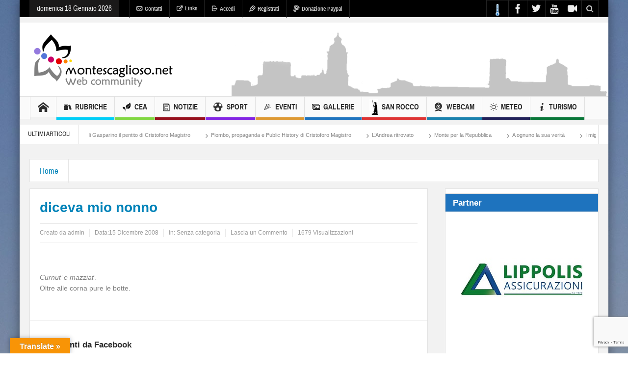

--- FILE ---
content_type: text/html; charset=utf-8
request_url: https://www.google.com/recaptcha/api2/anchor?ar=1&k=6LeVs5IoAAAAAGAH10871an5k59i5V9UDb1mtYQ2&co=aHR0cHM6Ly93d3cubW9udGVzY2FnbGlvc28ubmV0OjQ0Mw..&hl=en&v=PoyoqOPhxBO7pBk68S4YbpHZ&size=invisible&anchor-ms=20000&execute-ms=30000&cb=a8ygxi817ow2
body_size: 48471
content:
<!DOCTYPE HTML><html dir="ltr" lang="en"><head><meta http-equiv="Content-Type" content="text/html; charset=UTF-8">
<meta http-equiv="X-UA-Compatible" content="IE=edge">
<title>reCAPTCHA</title>
<style type="text/css">
/* cyrillic-ext */
@font-face {
  font-family: 'Roboto';
  font-style: normal;
  font-weight: 400;
  font-stretch: 100%;
  src: url(//fonts.gstatic.com/s/roboto/v48/KFO7CnqEu92Fr1ME7kSn66aGLdTylUAMa3GUBHMdazTgWw.woff2) format('woff2');
  unicode-range: U+0460-052F, U+1C80-1C8A, U+20B4, U+2DE0-2DFF, U+A640-A69F, U+FE2E-FE2F;
}
/* cyrillic */
@font-face {
  font-family: 'Roboto';
  font-style: normal;
  font-weight: 400;
  font-stretch: 100%;
  src: url(//fonts.gstatic.com/s/roboto/v48/KFO7CnqEu92Fr1ME7kSn66aGLdTylUAMa3iUBHMdazTgWw.woff2) format('woff2');
  unicode-range: U+0301, U+0400-045F, U+0490-0491, U+04B0-04B1, U+2116;
}
/* greek-ext */
@font-face {
  font-family: 'Roboto';
  font-style: normal;
  font-weight: 400;
  font-stretch: 100%;
  src: url(//fonts.gstatic.com/s/roboto/v48/KFO7CnqEu92Fr1ME7kSn66aGLdTylUAMa3CUBHMdazTgWw.woff2) format('woff2');
  unicode-range: U+1F00-1FFF;
}
/* greek */
@font-face {
  font-family: 'Roboto';
  font-style: normal;
  font-weight: 400;
  font-stretch: 100%;
  src: url(//fonts.gstatic.com/s/roboto/v48/KFO7CnqEu92Fr1ME7kSn66aGLdTylUAMa3-UBHMdazTgWw.woff2) format('woff2');
  unicode-range: U+0370-0377, U+037A-037F, U+0384-038A, U+038C, U+038E-03A1, U+03A3-03FF;
}
/* math */
@font-face {
  font-family: 'Roboto';
  font-style: normal;
  font-weight: 400;
  font-stretch: 100%;
  src: url(//fonts.gstatic.com/s/roboto/v48/KFO7CnqEu92Fr1ME7kSn66aGLdTylUAMawCUBHMdazTgWw.woff2) format('woff2');
  unicode-range: U+0302-0303, U+0305, U+0307-0308, U+0310, U+0312, U+0315, U+031A, U+0326-0327, U+032C, U+032F-0330, U+0332-0333, U+0338, U+033A, U+0346, U+034D, U+0391-03A1, U+03A3-03A9, U+03B1-03C9, U+03D1, U+03D5-03D6, U+03F0-03F1, U+03F4-03F5, U+2016-2017, U+2034-2038, U+203C, U+2040, U+2043, U+2047, U+2050, U+2057, U+205F, U+2070-2071, U+2074-208E, U+2090-209C, U+20D0-20DC, U+20E1, U+20E5-20EF, U+2100-2112, U+2114-2115, U+2117-2121, U+2123-214F, U+2190, U+2192, U+2194-21AE, U+21B0-21E5, U+21F1-21F2, U+21F4-2211, U+2213-2214, U+2216-22FF, U+2308-230B, U+2310, U+2319, U+231C-2321, U+2336-237A, U+237C, U+2395, U+239B-23B7, U+23D0, U+23DC-23E1, U+2474-2475, U+25AF, U+25B3, U+25B7, U+25BD, U+25C1, U+25CA, U+25CC, U+25FB, U+266D-266F, U+27C0-27FF, U+2900-2AFF, U+2B0E-2B11, U+2B30-2B4C, U+2BFE, U+3030, U+FF5B, U+FF5D, U+1D400-1D7FF, U+1EE00-1EEFF;
}
/* symbols */
@font-face {
  font-family: 'Roboto';
  font-style: normal;
  font-weight: 400;
  font-stretch: 100%;
  src: url(//fonts.gstatic.com/s/roboto/v48/KFO7CnqEu92Fr1ME7kSn66aGLdTylUAMaxKUBHMdazTgWw.woff2) format('woff2');
  unicode-range: U+0001-000C, U+000E-001F, U+007F-009F, U+20DD-20E0, U+20E2-20E4, U+2150-218F, U+2190, U+2192, U+2194-2199, U+21AF, U+21E6-21F0, U+21F3, U+2218-2219, U+2299, U+22C4-22C6, U+2300-243F, U+2440-244A, U+2460-24FF, U+25A0-27BF, U+2800-28FF, U+2921-2922, U+2981, U+29BF, U+29EB, U+2B00-2BFF, U+4DC0-4DFF, U+FFF9-FFFB, U+10140-1018E, U+10190-1019C, U+101A0, U+101D0-101FD, U+102E0-102FB, U+10E60-10E7E, U+1D2C0-1D2D3, U+1D2E0-1D37F, U+1F000-1F0FF, U+1F100-1F1AD, U+1F1E6-1F1FF, U+1F30D-1F30F, U+1F315, U+1F31C, U+1F31E, U+1F320-1F32C, U+1F336, U+1F378, U+1F37D, U+1F382, U+1F393-1F39F, U+1F3A7-1F3A8, U+1F3AC-1F3AF, U+1F3C2, U+1F3C4-1F3C6, U+1F3CA-1F3CE, U+1F3D4-1F3E0, U+1F3ED, U+1F3F1-1F3F3, U+1F3F5-1F3F7, U+1F408, U+1F415, U+1F41F, U+1F426, U+1F43F, U+1F441-1F442, U+1F444, U+1F446-1F449, U+1F44C-1F44E, U+1F453, U+1F46A, U+1F47D, U+1F4A3, U+1F4B0, U+1F4B3, U+1F4B9, U+1F4BB, U+1F4BF, U+1F4C8-1F4CB, U+1F4D6, U+1F4DA, U+1F4DF, U+1F4E3-1F4E6, U+1F4EA-1F4ED, U+1F4F7, U+1F4F9-1F4FB, U+1F4FD-1F4FE, U+1F503, U+1F507-1F50B, U+1F50D, U+1F512-1F513, U+1F53E-1F54A, U+1F54F-1F5FA, U+1F610, U+1F650-1F67F, U+1F687, U+1F68D, U+1F691, U+1F694, U+1F698, U+1F6AD, U+1F6B2, U+1F6B9-1F6BA, U+1F6BC, U+1F6C6-1F6CF, U+1F6D3-1F6D7, U+1F6E0-1F6EA, U+1F6F0-1F6F3, U+1F6F7-1F6FC, U+1F700-1F7FF, U+1F800-1F80B, U+1F810-1F847, U+1F850-1F859, U+1F860-1F887, U+1F890-1F8AD, U+1F8B0-1F8BB, U+1F8C0-1F8C1, U+1F900-1F90B, U+1F93B, U+1F946, U+1F984, U+1F996, U+1F9E9, U+1FA00-1FA6F, U+1FA70-1FA7C, U+1FA80-1FA89, U+1FA8F-1FAC6, U+1FACE-1FADC, U+1FADF-1FAE9, U+1FAF0-1FAF8, U+1FB00-1FBFF;
}
/* vietnamese */
@font-face {
  font-family: 'Roboto';
  font-style: normal;
  font-weight: 400;
  font-stretch: 100%;
  src: url(//fonts.gstatic.com/s/roboto/v48/KFO7CnqEu92Fr1ME7kSn66aGLdTylUAMa3OUBHMdazTgWw.woff2) format('woff2');
  unicode-range: U+0102-0103, U+0110-0111, U+0128-0129, U+0168-0169, U+01A0-01A1, U+01AF-01B0, U+0300-0301, U+0303-0304, U+0308-0309, U+0323, U+0329, U+1EA0-1EF9, U+20AB;
}
/* latin-ext */
@font-face {
  font-family: 'Roboto';
  font-style: normal;
  font-weight: 400;
  font-stretch: 100%;
  src: url(//fonts.gstatic.com/s/roboto/v48/KFO7CnqEu92Fr1ME7kSn66aGLdTylUAMa3KUBHMdazTgWw.woff2) format('woff2');
  unicode-range: U+0100-02BA, U+02BD-02C5, U+02C7-02CC, U+02CE-02D7, U+02DD-02FF, U+0304, U+0308, U+0329, U+1D00-1DBF, U+1E00-1E9F, U+1EF2-1EFF, U+2020, U+20A0-20AB, U+20AD-20C0, U+2113, U+2C60-2C7F, U+A720-A7FF;
}
/* latin */
@font-face {
  font-family: 'Roboto';
  font-style: normal;
  font-weight: 400;
  font-stretch: 100%;
  src: url(//fonts.gstatic.com/s/roboto/v48/KFO7CnqEu92Fr1ME7kSn66aGLdTylUAMa3yUBHMdazQ.woff2) format('woff2');
  unicode-range: U+0000-00FF, U+0131, U+0152-0153, U+02BB-02BC, U+02C6, U+02DA, U+02DC, U+0304, U+0308, U+0329, U+2000-206F, U+20AC, U+2122, U+2191, U+2193, U+2212, U+2215, U+FEFF, U+FFFD;
}
/* cyrillic-ext */
@font-face {
  font-family: 'Roboto';
  font-style: normal;
  font-weight: 500;
  font-stretch: 100%;
  src: url(//fonts.gstatic.com/s/roboto/v48/KFO7CnqEu92Fr1ME7kSn66aGLdTylUAMa3GUBHMdazTgWw.woff2) format('woff2');
  unicode-range: U+0460-052F, U+1C80-1C8A, U+20B4, U+2DE0-2DFF, U+A640-A69F, U+FE2E-FE2F;
}
/* cyrillic */
@font-face {
  font-family: 'Roboto';
  font-style: normal;
  font-weight: 500;
  font-stretch: 100%;
  src: url(//fonts.gstatic.com/s/roboto/v48/KFO7CnqEu92Fr1ME7kSn66aGLdTylUAMa3iUBHMdazTgWw.woff2) format('woff2');
  unicode-range: U+0301, U+0400-045F, U+0490-0491, U+04B0-04B1, U+2116;
}
/* greek-ext */
@font-face {
  font-family: 'Roboto';
  font-style: normal;
  font-weight: 500;
  font-stretch: 100%;
  src: url(//fonts.gstatic.com/s/roboto/v48/KFO7CnqEu92Fr1ME7kSn66aGLdTylUAMa3CUBHMdazTgWw.woff2) format('woff2');
  unicode-range: U+1F00-1FFF;
}
/* greek */
@font-face {
  font-family: 'Roboto';
  font-style: normal;
  font-weight: 500;
  font-stretch: 100%;
  src: url(//fonts.gstatic.com/s/roboto/v48/KFO7CnqEu92Fr1ME7kSn66aGLdTylUAMa3-UBHMdazTgWw.woff2) format('woff2');
  unicode-range: U+0370-0377, U+037A-037F, U+0384-038A, U+038C, U+038E-03A1, U+03A3-03FF;
}
/* math */
@font-face {
  font-family: 'Roboto';
  font-style: normal;
  font-weight: 500;
  font-stretch: 100%;
  src: url(//fonts.gstatic.com/s/roboto/v48/KFO7CnqEu92Fr1ME7kSn66aGLdTylUAMawCUBHMdazTgWw.woff2) format('woff2');
  unicode-range: U+0302-0303, U+0305, U+0307-0308, U+0310, U+0312, U+0315, U+031A, U+0326-0327, U+032C, U+032F-0330, U+0332-0333, U+0338, U+033A, U+0346, U+034D, U+0391-03A1, U+03A3-03A9, U+03B1-03C9, U+03D1, U+03D5-03D6, U+03F0-03F1, U+03F4-03F5, U+2016-2017, U+2034-2038, U+203C, U+2040, U+2043, U+2047, U+2050, U+2057, U+205F, U+2070-2071, U+2074-208E, U+2090-209C, U+20D0-20DC, U+20E1, U+20E5-20EF, U+2100-2112, U+2114-2115, U+2117-2121, U+2123-214F, U+2190, U+2192, U+2194-21AE, U+21B0-21E5, U+21F1-21F2, U+21F4-2211, U+2213-2214, U+2216-22FF, U+2308-230B, U+2310, U+2319, U+231C-2321, U+2336-237A, U+237C, U+2395, U+239B-23B7, U+23D0, U+23DC-23E1, U+2474-2475, U+25AF, U+25B3, U+25B7, U+25BD, U+25C1, U+25CA, U+25CC, U+25FB, U+266D-266F, U+27C0-27FF, U+2900-2AFF, U+2B0E-2B11, U+2B30-2B4C, U+2BFE, U+3030, U+FF5B, U+FF5D, U+1D400-1D7FF, U+1EE00-1EEFF;
}
/* symbols */
@font-face {
  font-family: 'Roboto';
  font-style: normal;
  font-weight: 500;
  font-stretch: 100%;
  src: url(//fonts.gstatic.com/s/roboto/v48/KFO7CnqEu92Fr1ME7kSn66aGLdTylUAMaxKUBHMdazTgWw.woff2) format('woff2');
  unicode-range: U+0001-000C, U+000E-001F, U+007F-009F, U+20DD-20E0, U+20E2-20E4, U+2150-218F, U+2190, U+2192, U+2194-2199, U+21AF, U+21E6-21F0, U+21F3, U+2218-2219, U+2299, U+22C4-22C6, U+2300-243F, U+2440-244A, U+2460-24FF, U+25A0-27BF, U+2800-28FF, U+2921-2922, U+2981, U+29BF, U+29EB, U+2B00-2BFF, U+4DC0-4DFF, U+FFF9-FFFB, U+10140-1018E, U+10190-1019C, U+101A0, U+101D0-101FD, U+102E0-102FB, U+10E60-10E7E, U+1D2C0-1D2D3, U+1D2E0-1D37F, U+1F000-1F0FF, U+1F100-1F1AD, U+1F1E6-1F1FF, U+1F30D-1F30F, U+1F315, U+1F31C, U+1F31E, U+1F320-1F32C, U+1F336, U+1F378, U+1F37D, U+1F382, U+1F393-1F39F, U+1F3A7-1F3A8, U+1F3AC-1F3AF, U+1F3C2, U+1F3C4-1F3C6, U+1F3CA-1F3CE, U+1F3D4-1F3E0, U+1F3ED, U+1F3F1-1F3F3, U+1F3F5-1F3F7, U+1F408, U+1F415, U+1F41F, U+1F426, U+1F43F, U+1F441-1F442, U+1F444, U+1F446-1F449, U+1F44C-1F44E, U+1F453, U+1F46A, U+1F47D, U+1F4A3, U+1F4B0, U+1F4B3, U+1F4B9, U+1F4BB, U+1F4BF, U+1F4C8-1F4CB, U+1F4D6, U+1F4DA, U+1F4DF, U+1F4E3-1F4E6, U+1F4EA-1F4ED, U+1F4F7, U+1F4F9-1F4FB, U+1F4FD-1F4FE, U+1F503, U+1F507-1F50B, U+1F50D, U+1F512-1F513, U+1F53E-1F54A, U+1F54F-1F5FA, U+1F610, U+1F650-1F67F, U+1F687, U+1F68D, U+1F691, U+1F694, U+1F698, U+1F6AD, U+1F6B2, U+1F6B9-1F6BA, U+1F6BC, U+1F6C6-1F6CF, U+1F6D3-1F6D7, U+1F6E0-1F6EA, U+1F6F0-1F6F3, U+1F6F7-1F6FC, U+1F700-1F7FF, U+1F800-1F80B, U+1F810-1F847, U+1F850-1F859, U+1F860-1F887, U+1F890-1F8AD, U+1F8B0-1F8BB, U+1F8C0-1F8C1, U+1F900-1F90B, U+1F93B, U+1F946, U+1F984, U+1F996, U+1F9E9, U+1FA00-1FA6F, U+1FA70-1FA7C, U+1FA80-1FA89, U+1FA8F-1FAC6, U+1FACE-1FADC, U+1FADF-1FAE9, U+1FAF0-1FAF8, U+1FB00-1FBFF;
}
/* vietnamese */
@font-face {
  font-family: 'Roboto';
  font-style: normal;
  font-weight: 500;
  font-stretch: 100%;
  src: url(//fonts.gstatic.com/s/roboto/v48/KFO7CnqEu92Fr1ME7kSn66aGLdTylUAMa3OUBHMdazTgWw.woff2) format('woff2');
  unicode-range: U+0102-0103, U+0110-0111, U+0128-0129, U+0168-0169, U+01A0-01A1, U+01AF-01B0, U+0300-0301, U+0303-0304, U+0308-0309, U+0323, U+0329, U+1EA0-1EF9, U+20AB;
}
/* latin-ext */
@font-face {
  font-family: 'Roboto';
  font-style: normal;
  font-weight: 500;
  font-stretch: 100%;
  src: url(//fonts.gstatic.com/s/roboto/v48/KFO7CnqEu92Fr1ME7kSn66aGLdTylUAMa3KUBHMdazTgWw.woff2) format('woff2');
  unicode-range: U+0100-02BA, U+02BD-02C5, U+02C7-02CC, U+02CE-02D7, U+02DD-02FF, U+0304, U+0308, U+0329, U+1D00-1DBF, U+1E00-1E9F, U+1EF2-1EFF, U+2020, U+20A0-20AB, U+20AD-20C0, U+2113, U+2C60-2C7F, U+A720-A7FF;
}
/* latin */
@font-face {
  font-family: 'Roboto';
  font-style: normal;
  font-weight: 500;
  font-stretch: 100%;
  src: url(//fonts.gstatic.com/s/roboto/v48/KFO7CnqEu92Fr1ME7kSn66aGLdTylUAMa3yUBHMdazQ.woff2) format('woff2');
  unicode-range: U+0000-00FF, U+0131, U+0152-0153, U+02BB-02BC, U+02C6, U+02DA, U+02DC, U+0304, U+0308, U+0329, U+2000-206F, U+20AC, U+2122, U+2191, U+2193, U+2212, U+2215, U+FEFF, U+FFFD;
}
/* cyrillic-ext */
@font-face {
  font-family: 'Roboto';
  font-style: normal;
  font-weight: 900;
  font-stretch: 100%;
  src: url(//fonts.gstatic.com/s/roboto/v48/KFO7CnqEu92Fr1ME7kSn66aGLdTylUAMa3GUBHMdazTgWw.woff2) format('woff2');
  unicode-range: U+0460-052F, U+1C80-1C8A, U+20B4, U+2DE0-2DFF, U+A640-A69F, U+FE2E-FE2F;
}
/* cyrillic */
@font-face {
  font-family: 'Roboto';
  font-style: normal;
  font-weight: 900;
  font-stretch: 100%;
  src: url(//fonts.gstatic.com/s/roboto/v48/KFO7CnqEu92Fr1ME7kSn66aGLdTylUAMa3iUBHMdazTgWw.woff2) format('woff2');
  unicode-range: U+0301, U+0400-045F, U+0490-0491, U+04B0-04B1, U+2116;
}
/* greek-ext */
@font-face {
  font-family: 'Roboto';
  font-style: normal;
  font-weight: 900;
  font-stretch: 100%;
  src: url(//fonts.gstatic.com/s/roboto/v48/KFO7CnqEu92Fr1ME7kSn66aGLdTylUAMa3CUBHMdazTgWw.woff2) format('woff2');
  unicode-range: U+1F00-1FFF;
}
/* greek */
@font-face {
  font-family: 'Roboto';
  font-style: normal;
  font-weight: 900;
  font-stretch: 100%;
  src: url(//fonts.gstatic.com/s/roboto/v48/KFO7CnqEu92Fr1ME7kSn66aGLdTylUAMa3-UBHMdazTgWw.woff2) format('woff2');
  unicode-range: U+0370-0377, U+037A-037F, U+0384-038A, U+038C, U+038E-03A1, U+03A3-03FF;
}
/* math */
@font-face {
  font-family: 'Roboto';
  font-style: normal;
  font-weight: 900;
  font-stretch: 100%;
  src: url(//fonts.gstatic.com/s/roboto/v48/KFO7CnqEu92Fr1ME7kSn66aGLdTylUAMawCUBHMdazTgWw.woff2) format('woff2');
  unicode-range: U+0302-0303, U+0305, U+0307-0308, U+0310, U+0312, U+0315, U+031A, U+0326-0327, U+032C, U+032F-0330, U+0332-0333, U+0338, U+033A, U+0346, U+034D, U+0391-03A1, U+03A3-03A9, U+03B1-03C9, U+03D1, U+03D5-03D6, U+03F0-03F1, U+03F4-03F5, U+2016-2017, U+2034-2038, U+203C, U+2040, U+2043, U+2047, U+2050, U+2057, U+205F, U+2070-2071, U+2074-208E, U+2090-209C, U+20D0-20DC, U+20E1, U+20E5-20EF, U+2100-2112, U+2114-2115, U+2117-2121, U+2123-214F, U+2190, U+2192, U+2194-21AE, U+21B0-21E5, U+21F1-21F2, U+21F4-2211, U+2213-2214, U+2216-22FF, U+2308-230B, U+2310, U+2319, U+231C-2321, U+2336-237A, U+237C, U+2395, U+239B-23B7, U+23D0, U+23DC-23E1, U+2474-2475, U+25AF, U+25B3, U+25B7, U+25BD, U+25C1, U+25CA, U+25CC, U+25FB, U+266D-266F, U+27C0-27FF, U+2900-2AFF, U+2B0E-2B11, U+2B30-2B4C, U+2BFE, U+3030, U+FF5B, U+FF5D, U+1D400-1D7FF, U+1EE00-1EEFF;
}
/* symbols */
@font-face {
  font-family: 'Roboto';
  font-style: normal;
  font-weight: 900;
  font-stretch: 100%;
  src: url(//fonts.gstatic.com/s/roboto/v48/KFO7CnqEu92Fr1ME7kSn66aGLdTylUAMaxKUBHMdazTgWw.woff2) format('woff2');
  unicode-range: U+0001-000C, U+000E-001F, U+007F-009F, U+20DD-20E0, U+20E2-20E4, U+2150-218F, U+2190, U+2192, U+2194-2199, U+21AF, U+21E6-21F0, U+21F3, U+2218-2219, U+2299, U+22C4-22C6, U+2300-243F, U+2440-244A, U+2460-24FF, U+25A0-27BF, U+2800-28FF, U+2921-2922, U+2981, U+29BF, U+29EB, U+2B00-2BFF, U+4DC0-4DFF, U+FFF9-FFFB, U+10140-1018E, U+10190-1019C, U+101A0, U+101D0-101FD, U+102E0-102FB, U+10E60-10E7E, U+1D2C0-1D2D3, U+1D2E0-1D37F, U+1F000-1F0FF, U+1F100-1F1AD, U+1F1E6-1F1FF, U+1F30D-1F30F, U+1F315, U+1F31C, U+1F31E, U+1F320-1F32C, U+1F336, U+1F378, U+1F37D, U+1F382, U+1F393-1F39F, U+1F3A7-1F3A8, U+1F3AC-1F3AF, U+1F3C2, U+1F3C4-1F3C6, U+1F3CA-1F3CE, U+1F3D4-1F3E0, U+1F3ED, U+1F3F1-1F3F3, U+1F3F5-1F3F7, U+1F408, U+1F415, U+1F41F, U+1F426, U+1F43F, U+1F441-1F442, U+1F444, U+1F446-1F449, U+1F44C-1F44E, U+1F453, U+1F46A, U+1F47D, U+1F4A3, U+1F4B0, U+1F4B3, U+1F4B9, U+1F4BB, U+1F4BF, U+1F4C8-1F4CB, U+1F4D6, U+1F4DA, U+1F4DF, U+1F4E3-1F4E6, U+1F4EA-1F4ED, U+1F4F7, U+1F4F9-1F4FB, U+1F4FD-1F4FE, U+1F503, U+1F507-1F50B, U+1F50D, U+1F512-1F513, U+1F53E-1F54A, U+1F54F-1F5FA, U+1F610, U+1F650-1F67F, U+1F687, U+1F68D, U+1F691, U+1F694, U+1F698, U+1F6AD, U+1F6B2, U+1F6B9-1F6BA, U+1F6BC, U+1F6C6-1F6CF, U+1F6D3-1F6D7, U+1F6E0-1F6EA, U+1F6F0-1F6F3, U+1F6F7-1F6FC, U+1F700-1F7FF, U+1F800-1F80B, U+1F810-1F847, U+1F850-1F859, U+1F860-1F887, U+1F890-1F8AD, U+1F8B0-1F8BB, U+1F8C0-1F8C1, U+1F900-1F90B, U+1F93B, U+1F946, U+1F984, U+1F996, U+1F9E9, U+1FA00-1FA6F, U+1FA70-1FA7C, U+1FA80-1FA89, U+1FA8F-1FAC6, U+1FACE-1FADC, U+1FADF-1FAE9, U+1FAF0-1FAF8, U+1FB00-1FBFF;
}
/* vietnamese */
@font-face {
  font-family: 'Roboto';
  font-style: normal;
  font-weight: 900;
  font-stretch: 100%;
  src: url(//fonts.gstatic.com/s/roboto/v48/KFO7CnqEu92Fr1ME7kSn66aGLdTylUAMa3OUBHMdazTgWw.woff2) format('woff2');
  unicode-range: U+0102-0103, U+0110-0111, U+0128-0129, U+0168-0169, U+01A0-01A1, U+01AF-01B0, U+0300-0301, U+0303-0304, U+0308-0309, U+0323, U+0329, U+1EA0-1EF9, U+20AB;
}
/* latin-ext */
@font-face {
  font-family: 'Roboto';
  font-style: normal;
  font-weight: 900;
  font-stretch: 100%;
  src: url(//fonts.gstatic.com/s/roboto/v48/KFO7CnqEu92Fr1ME7kSn66aGLdTylUAMa3KUBHMdazTgWw.woff2) format('woff2');
  unicode-range: U+0100-02BA, U+02BD-02C5, U+02C7-02CC, U+02CE-02D7, U+02DD-02FF, U+0304, U+0308, U+0329, U+1D00-1DBF, U+1E00-1E9F, U+1EF2-1EFF, U+2020, U+20A0-20AB, U+20AD-20C0, U+2113, U+2C60-2C7F, U+A720-A7FF;
}
/* latin */
@font-face {
  font-family: 'Roboto';
  font-style: normal;
  font-weight: 900;
  font-stretch: 100%;
  src: url(//fonts.gstatic.com/s/roboto/v48/KFO7CnqEu92Fr1ME7kSn66aGLdTylUAMa3yUBHMdazQ.woff2) format('woff2');
  unicode-range: U+0000-00FF, U+0131, U+0152-0153, U+02BB-02BC, U+02C6, U+02DA, U+02DC, U+0304, U+0308, U+0329, U+2000-206F, U+20AC, U+2122, U+2191, U+2193, U+2212, U+2215, U+FEFF, U+FFFD;
}

</style>
<link rel="stylesheet" type="text/css" href="https://www.gstatic.com/recaptcha/releases/PoyoqOPhxBO7pBk68S4YbpHZ/styles__ltr.css">
<script nonce="G50R9zHKRo07j6JsKeuN9w" type="text/javascript">window['__recaptcha_api'] = 'https://www.google.com/recaptcha/api2/';</script>
<script type="text/javascript" src="https://www.gstatic.com/recaptcha/releases/PoyoqOPhxBO7pBk68S4YbpHZ/recaptcha__en.js" nonce="G50R9zHKRo07j6JsKeuN9w">
      
    </script></head>
<body><div id="rc-anchor-alert" class="rc-anchor-alert"></div>
<input type="hidden" id="recaptcha-token" value="[base64]">
<script type="text/javascript" nonce="G50R9zHKRo07j6JsKeuN9w">
      recaptcha.anchor.Main.init("[\x22ainput\x22,[\x22bgdata\x22,\x22\x22,\[base64]/[base64]/[base64]/[base64]/[base64]/[base64]/[base64]/[base64]/[base64]/[base64]\\u003d\x22,\[base64]\x22,\[base64]/[base64]/CvsO7FHwCw6U0UyheQsKuwqDCklRzCsOSw6jCvMKiwp/[base64]/DjMO/[base64]/RQvDpjfCpzBUwrHDscKuacOHw6N5w7rCisKTGWogFsO3w7bCusKqQMKMQhDDrGYER8KBw4fCuhJrwq0HwpE7cxbDpcOJXD7DjHhiWsO7w7gOUFrCu2/DjsKTw4jDixbDqcKMw4dzw6bDsD5ZMERGEHxWw7EFw7LCigTCnS/DjE0iw6J6AHEiAzTDo8OpOMKvw6gjNAZpeQ7Dh8KOa3lLeFAUYMOffsKZLjFJYSDCg8OpcMKbFW91UjoLVAZew6jDiwlUJcKKwoTCsQLCkQ5/w68gwo8sKlA0wrrCtGrCpWbDqMK9w79rw6ItUcOaw5oAwrnCkcKDGUvDt8O0a8KPGcKXw5bDicORwpzCnzPDpxgKDyfDkxJHHEzCgcOSw78ewrDDk8KZwr7DjzQKwqopGH7Djj8PwrLDiRDCkkhWwrvDqFbDgQjCmMOtw4ktL8O3GcK/[base64]/DpsOBw6/Dq0oXEMK2LMO9DwI2aMOgXSjDuW3DjcOAXsKWQcKvwpLCqMKjLgjCr8Kjw7TCuz5Dw7/CnX8wQsO8YSZNwr3DvxfDs8KOw43CuMO4w4orMMOjwpfCpcKrUcOMwrwlw4HDpMOOwofDjcKLAUY9wpA0WkzDjGbDrV7CrDbDnFDDlcO1ZDYnw5PCgFDDtHEFZynCkcOOKMOPworCmMKCFMOWw5jDjsO3w7ttfGEpYnIecwcIw5/Dm8OywqPDkkEIYiIywqLCvBxKfcOuc0RKe8OWDHsKfCvCrMOKwqoiE3jDhHnDs0XClMOoB8Ojw5sdUsOVw4jDk0XCsDfCkA/Di8KQBG0uwr1MwqTCgXbDvhchw512BCQHe8K8E8OGw73CkcOeV37Du8K3e8OwwroGZ8KYw5ISw5XDqzsSQ8KKWAFsWMOawrVJw6vDkR/[base64]/[base64]/DCrDhMOKIsO4w7DDoFfClsOHw77DiVfCkxHDumPDqTJ3wpkLw54JFcO+wqQ4dQ9/wobDrSLDtMO4ZsK+BFPDosKhw7LCmz0OwqI0WcOrw5sPw7BjK8KCVMOwwrl7AEtZIcOXw6UeEcOGw5nCqsO+McKzA8OGwpbCtm4sDycgw75bbnXDsiDCo01XwpHDvkwKScOdw5vCj8OawpJkw4PCnE5fN8KUUcKFwrtnw7zDpMKBwqPCvcK8w7jDq8K/cFjCrQNlQcKaG0wlTsOROMKSwq3DhMO2azjCt3TDlgXCmQprwq5ww5ABDcKTwq3DsUoOORhKwp4sMgsZwpDCrm1Cw5wMw6t/wpheI8OMPUEXwq3CtHfCrcO1w6nCicOTw5QSKjrDuRoMwrDCgMKowogzwp9dwpHDnn/[base64]/[base64]/w4MMLcOIZTBiY8O9w4k7w4jCmFAAXx4Vw4lhwqbDty9QwpTCosOcbilBGcK+FQjCsCzCgMOQZsO4fBfDjzDCjsOKR8OswrITwo/[base64]/[base64]/DtUrDpsKKQm3ChMOWwrzDg8KKw4NZI3I2w4xBBcKxwpJLw6kdNcK6FS/[base64]/DnsOneMKWMHVmw4FTLMKEwprCmsKrwqbDmcKIXwIXwrDCg21eDcKSworCuigsCg3DpMKNwqY6w73Di0RGLcKbwpHCrTPDhF1uwrHCgMOnw5bCicO6wrhdfcO3XWMUUcOeUFxUBw59w4XCtT5iwrJ5wrhJw5HDnFhswp/[base64]/[base64]/WcKfwp7DkMKVDDwkUE/Dvn04wpJSOcKBJ8OvwqsLwoUEw4LDuMOKC8KAw5VqwpfDj8O3wrMIw77CuEvDn8OkEFtawpXCjk4WIsKHOcKSworCgMOOwqbDhnXDrMOCRmxiwpnDuG3Cvz7DhGbDq8O8woIBwpnDhsOMwoVrOTBrOsKga3cxw5HCrS1TNih/d8K3QsOSwo3CoQ4/wofCr0w6w6rDgMOUwoJbwq3CsGXChWnClMKIRcKIN8O/w4c4wppXwozCicO1R1pwUR/Dl8KFw7hyw5HCtCQdw4l/MMKlwprDhMKuNMOmwrHDkcKPw54Qw4paak1twq1LJxPCq17DncObPFXCiUTDjzVCKcORwoTDvnw7w5TClcO6A35xw6XDgMOnZsOPDwnDkR/CsCoIw41xfSnCncOJw4oVOHLDuBLDosOMDETDi8KcAgB6H8KfbQdcw6/[base64]/CocK3WsKaw77CikUJwqFYw5IlwpnCmcK6w6N8aVPDtCjDiCPDhcKISMK+wr8Lw4XDj8OVIwnCgXLChEvCsV3CucO4fsOfcsO7V23DpcKvw6XCnMOQdsKIw6LDpsO6QcKNQcKkY8Kcwph/E8KdQcOUw4DCisKzwoIcwpMdwq8Aw5U1w6LDqsKkwovCrsKuTX43ECcRaBdawq0+w4/[base64]/SMKNL8KZH8K0wroHw5F+wrQQw7g6w7NTPyszByZZwrgVIj3DtsKUwrQ4woTCoFPDrjfDgsOdw4rCgjbCmsO/Z8KGw7sywrnCnmU5DA8aAsK4NRs1EMOYJsKoZgLCngjDgcK0MSZMwooWw5JfwrjDjcOXVWYdG8KMw6nCnRXDtjrCt8K7wp3CnHlSVjMfwo50wpTDoG3DgUfDslREwrXCvnfDu0/CpDTDpMO/w5QIw6BfL0XDjMKxw5A8w6Y4GMKmw6PDv8Ocwr3Chi1GwrPDhcKmZMOywpnDlcO8w5R7w4vCv8Kcw7UEwo/Ci8OfwqB6w5zDqTYww7TClcKLw7Jgw50Pw6w/[base64]/ClxbDmsOVwro9Cyc5wq8jbMKNwq/CpWHDhBbCjjzClsK4w4lowonDmMKywonCmBdWScONwqnDp8Ktwpw6LxjDr8Oyw6EhUcK7w4XCu8Ojw6HDncKNw7HDmk/Ds8KFwpBHwrRgw5I/[base64]/[base64]/CucOGbm/DhWAXwoo8wqrCg8KDw5VgWMO/wrMHcSDCt8OywpRUCUXCnEp3wqrDjsORwq3CmCTCikPDqsKxwqwxw7QLYwYzw4TCoifCv8KwwoBuw6zCt8KyaMOAwrJQwowUwqHDrV/[base64]/[base64]/DqnPDj2bCh8Onw6YOw43DnkFqHsO/[base64]/DoklGQ1HDqBIHwpTDhMObPgUbw5VIw4wuwoLDisKKw6wbwr12wo3Dj8KkJcKtZ8KQF8KJwpDCiMKBwoA6fcOQU3Nzw4nCmMK9alVOCHp6O2dgw77CqFkFNj4uZErDpDbDlC3CtXwRwqnDgW8Ow5TDkADCnMOHw5gLeRIdKsKmPmXDiMKzwpQTSQ3Co1Zww7vDjsK/dcOtIQzDuykJw7U2wrEgMMONI8ONw6nCvMOvwp9UMwt2UG7DpzTDoQ3Dq8OFw4cJZcK5w4LDn3EteVXDvUXDoMK6w7fDpS43w7PCh8O8FMKPNlkEw7nCjX8jwqp2QsOuw5nCtn/[base64]/wpVpHcO/[base64]/DlynCmx5xw4gMFRLDlSgawo9Bw5xoJ8KZOWZ0w61wfcO+Dxksw75bwrbCoFBJwqNUw5I0wprDoQluUxhqGsK7UsKzO8KudkYMQcO/wr/CtsO5w4MbFMKmJ8K+w5/DtMOaF8Ocw5bDsnxZHMKWe0Eaf8KvwqFaaivDvMKAw6R4S3dDwo0QacOTwqZnZsOQwqPDrVMUS2EUw5IRwps8F0kBBcOHbsKMeRbCnsOzw5LCq14IXcKNdHxJwozDiMKpb8KEZMKKw5p4worCiEIGw7IPWm3DjlkHw70FFU7CmcOfRG1mYnTCrMOQYn/CqgPDjyZ8ZCBYwo/DkUPDvTFgwpPDhEIFwp9Gw6AGBMOLw418DkzDp8Khw4J+G11tM8O0w4jDmWgOPBfDvzzCisO8woZbw7/DlTXDpMOvd8OxwrPDmMOFw7tYw4twwqPDncOZwoVxw6ZxwpLCl8KfDsOiP8OwbnsLAcOfw7PCj8OIHMOpw5/DlWTDi8KXXw7Dv8O7EDdbwrt/ZMOkRMOWBsOxOcKNwobDmiFEwolKw4wMwo0Tw6DChcOIwrvDk1/DmlXDpGJ2QcKbdsO+wqdCw5nDiyjDv8OmXMOvw74ZSC8bwpc+wph9McK3w4EmYDEVw7vCg0k/[base64]/fcKbLcOPw4B2ZmlbwrU/[base64]/[base64]/[base64]/DmsOgCMOMwq0dCEkIEsKiwo9WIDcVQjQCwpTDtMOzEMK9NcOfCz3CiTjCs8ObA8KNEmZ/w7TDrcOGRMO6wrg8MsKHBl/Ct8OawoDCkFTCvDh3w4rCpcO0w5UPT1JQM8K8PznCuQfDnnUYwpbCicOLw6/DpULDm2peADl4RsKDwpdyH8Ofw490wrB3NcKqwr/DhsKsw5QYw6nCvVlVLj/[base64]/[base64]/CoMK5BcKsZTHDu8OkJjHDsmZgFcKNwrXCl8OgUMKPd8KywrjChV3DjwfDtz3CnQrDgMOfMgRTw7tow57DisKECUnCvGHCvy0Ow6fClMKeb8KBwqMFwqBkwpzCi8KPUcO2VVHCi8K3w57DhQnCvG3Dq8K1w75uA8OEfVIcQsK/[base64]/CQHDgMKCbMKcw47DmcKQRU06BcKjw67DrlFxwq/Co1LChMOUFsKMDinDpjHDkxrCgsOacmLDhAYYwo5dJRlfNcOqw7tiJsKpw6XDr2HCjS7DtcKnwqTDkA1fw63CvAxFP8OwwqLDiAzDnisqw7XDjEYPw77DgsKyOMOIMcKgw4nCkANib3fCu0gAwqI0ZgfCojgowoHCsMO+Skk7wqd/wpRrw7gnw7AjdcKPY8OFwrZiwqAMQzTDo3wnOsOCwovCsixwwrM3wofDsMOFAsKDP8KtBQYiwqwhw5/Cm8K0I8KABjQoPcOSG2bDqUnCqjzDisOxaMKHw6E/NMKLw7TCr2FDwoXCrMKiQMKYwrzCg1XDlHJRwowNw7wZw6B+wrsPwqJ2SMKyFcKbw7/Dp8K9AMKsOTrCmiUedMOWwoLDrsOXw4VqeMOgHsONwqjDucKcQGlcw63CrmbDhcO5AMOAwojCqz7CszB5ScOCEC57LcOAwrtjw7kAwpLCn8ODHBFJw4PCqCnDrMK9UzRkw5rDrQ/Co8OCw6HDhljCsUFgOk/DmzJoDcKywoLCjhPDrMO8JybCthsTK1Fue8KgQj3CtcO7wo01wo0mw6NxWsKqwqLDocOOwo/[base64]/CixbDksOKwqofVWwawrBxw7RbwrLDlhzCscO2w4hgwqgyw4DDszF7OmHChgTDpmwmITEbDMKzwo5xZsOswpTCq8KFGMOEwq3CpcOkNyQIFy3Dp8Kqw7YqaQHCoF4yOikNFsOWUXjCjcKvw4cnTjdjQwPDosK/IMKqAMKDwrLDuMOSORfDvEDDnT8vw4HDhsOyU3jCmQJfeELDvxE3wq0KPsO+IAPDtkLDjMKuREwPP2LCohgiw5g/QH0hw4pDwrsIN1HDmsO1wrXCpEAOcsONF8O/V8Ozd20JC8KDYcKRwpgAw4fCszFoMRHDqhgZNcOKA3V5LyINM1JUKjrCu23DiFLDmCYkwr8sw4xoWsOuIGgwDMKTw6nCicOfw7/CrWd6w5owWMO1U8KfShfCqgZRw756fWvDqijCssOtw5rCqHVyUx7DkzZfUMOgwq1/[base64]/DgQrCrcK8DcKPwpfCi8KSwrDCvXXCn1F+VWXDqSUkw4Y5w6bCjR/Du8KTw7TDrBEvNMKDw5TDpMOuKsOgwrw/[base64]/JMOzw74xw4DDt8KjQlpaw6DDpQIcw6jChG9TwrEhwqNxVXDCtcOvw7DChMKbcxDDuVPCs8OIZsOQwoRhBmnDk0/CvngFAMKmw5orcMOWEBTDggHDgwlBw5x0AyvDj8Kxw688wqHDlWfDlGNZDgNgLcOUWy1bw5VkO8ODwpNjwpsLay81w4gKw4fCmsOAHcOZwrfCsyvDlxgAWFjCsMKMNhsaw7DDtwTDkcK8wrAxFijDoMOOb2vDrsKkRXIPKcOqasOWw7QVXXjDrMKkwq/[base64]/acKdSk0pL8KswpHCtz52P8KoTMKDEcOvDmnDunXDtMOUwpvCpMKJwqHDosOmVsKBwrgIUcKmw69/w6PCiD9Lwplpw67ClQ3Dojg0R8OKE8OTUiZ3w5MXZsKIN8OadwBsUn/DpR/DpmDCmDfDk8O9bcKSwrHDlQ9wwq8dRcOMIQjCoMOow7RhYBFBw7Abw5pga8Ouwpc0I3bDsRQDwoNjwoQhVEcVw4jDlsOAd1bCtwHCjsOVY8KZP8OUPUxHKMKmwojCncKkwpAsa8K6w6xTLioeYAvDmsKTw7lpwoNoOcKswq5GEU9bfR/DvCp0w57CvMKjwoDCnSNxwqM4QEvChsKjBFV2w7HCjsKhTSppGHvDk8Oow7k0w6fDlsK3Cmc5wpxAdcKyfsKpSAfDiSQdw5Rxw6/Du8KUKsODcz83wqrCjF1BwqfDhMOlwpPConw4bRHChsK1w4l9FihHOMKDNlpxw4pbwps+YA3DpMO/GMOiwqZqw4lRwrk1w7cQwpMzwrfCrlnClHwvJ8OKGTszfcOWdMO7UhTCgxRUcXZbPAJvAcKxw5dEw7IYw4/DkMKgP8K+G8Ozw4TCtMOick7DvsKsw6XDjhh6woBxw7nClMK+N8KNUMOUKxFvwqVyXsOpO1kiwpjDhDfDtV5ZwpRhDz7DmsKqBmtkGiTDncOKwpEmMcKIw6HDmMOUw5nDlhoEQVDCgcKOwrrDp3IKwqHDg8O3wrgHwqvCr8K/[base64]/CgTgCBMOfwqNjw5Q6DsOawrPDj8OODsKxw6vDmhfCvmfClBbDgsOgCRUxwo9Ja0QGwobCoXw1CCXCvsOYNMKzNhLDpcOWV8KuWsKkRnPDhBfCmsO7eWUgSsOATcK8w6rDlE/[base64]/CpW1Fw7fDqHPClMKXw57CsXRmIE4zwpXDhn3Ch8O2w4pew7Jvw5DDvcKowpMLeAPDiMK5wq0vw55Hw7nCu8Ocw4vCmUoSWGNow7pcSHY/XHDDgMKWwpore0dpIHktwoTDj1fDoW3ChSvCmBjDhcKPbAwTw4XDhAt2w6/CtcO9US7DjcKVK8K6w5dCGcKQw4hwawbCsV/CjmTDgnRKw61xw5INZMKFw707wpFZLDtYw4bCpijDoWY/[base64]/[base64]/[base64]/CqsOXJANDw7jDv8KrwrrDmibCgkLDoHfCo8Otw45Jw6whwrPDrBjCnDQEwpM0ciLDrMOoNQLCp8O2NB3Ck8KXYMKSaUnCrMKYw7/[base64]/wpzCmsKyw4DDpsOswo3DvsO4w53Cog1ef8K5w4o9f39Ww6TDoAjCvsOfw73CpcK4UcOOworDr8KNwpnCsyhcwq8RYMO5wplwwoJTw7jDgcKiJHXCjQ7ClhdWwp0sHsOPwpTDu8KhU8Ohw5/CusKaw61pMnDDiMKawr/CqMOUJXXDl11twqTDiwEGw6nCrl/CuWFZUkZTTcOPGHd1QWrDgULCsMOkwoDCm8OWLWHCpUHDujE9TALCoMO5w5t/w61xwp50woJ0S1zCpF3DnsO4d8OIIMKVRQAgwr/CjngKw4/CiCvCrsOlYcOHZhvCrMOZwq/[base64]/wpbCoMKOBMOrYC/[base64]/wrXDl8OXwrE/[base64]/ClsORw6cUZMKOYUfCvGDCsCjDusK7wrPCvHXCssKBWCh8WAfCpRfDrsOjH8K0b27CpsKyJ08xUMO+X13CjsKvHcKGw61vYz8Gw7PDicOywrbDtBltwozCrMKmaMKmB8O+Az/Cp1Q0VzjChDbCpVrDp3AfwpZJYsOVw7VcUsOVV8OsWcONwrYOezXDn8KlwpNPNsO9wpIdwqLCvQprw4bDrStNdVZxNC/CtcKRw6p7woHDiMOdw69/w5/[base64]/w47CusOhw7c6w7vDn8OSwpUQccK6wrkLw47CuQgHDjQLw5HDjWMWw5zClMO9DMOMwosAKMOkdMOHwrAyw6HDoMOqw73ClgfDqVrCsDLDmFTDhsOnU03CrMOMw4dRdnHDlT/CmVXClzbDgyEgwqzCpMKjAnYBwqcMw77Do8OqwosbI8KtDMKHw6k+wqM8Q8K2w4PClMOww7hpe8OvBTrCmTTDk8K0cH7CtW9vL8OUwr0Cw7jDgMKjIzTCqwV7Z8KDDsOrUDUgw5o9BcOjN8OMUcKJwqBqw7sgbcO/w7EqKyN1wo9+bsKrwoFIw6NIw6/Cq0hNPsOEwpkbw7Ezw6PCpsOVwrLCnsKwT8OARAcSw4l8RMO0wrjDsDrCqMO3wrbCn8KVNlvDmD7CrMKLbsOlJQgpch5Kw5vDmsOywqA0wotcwqtMw7ZHf3xDODQawpXCoHsfA8OqwqHDuMK/ezrDmsKrVkYaw7xKIsOLwrzClsOiw4p7Kk82w59VVcK5UDXDr8K5wqM4w5DDjsOBPMK6HsODOcOURMKbw5fDvMOlwozDqQHChsOxZcOnwrkqAF7DsSLCp8O/[base64]/GWQGw545wqrCkMO1wqkAfX7CoQPDiMObw4VlwqwBwoXCvCoLHsO7bEhdw7/[base64]/DlcKNw6jCs8KMd3dPNMOaesK9wqtgwqgtCE8UVyx+wpzCi0jCp8KFbwvDr3/DikouZGfDpiI5WMKabsO5HHrCq3/CoMK6wqlZwocWIjDDp8Ksw6w3GXzCqi7Dino9GMOJw5zCnzp6w6LDg8OkPlA5w6nCmcOXbU3CiEIFw59eX8KQUMKHw4LCiF3DnsOxwrzCocOkwq8sfsOlwrjCjTosw6zDjMOfeAnCnSs0A37Co1DDrcKcw5RrKWbCkm/DrMOhwrsbwoHDoSbDjDtdwobCqj3CuMKSEUUtE2vCgmbDksO4wqLDscOtY2zCmFLDhMOlUMOIw6zCtCVhw58+OcKOcylyYsOhw5J/[base64]/e8KpeFXCtcOAw4J8GsOHRTsEw6nDvcOBX8O3woHCgXnCpRgwSCp4TgvDj8OcwrrDrXpDe8OfPsKNw57DksOTd8KqwqwjPcOUwrA7wp8UwpbCo8K7EsK0wpnDncKCP8OFw5/Dp8OTw5nDr0XDqih9w7V7K8KEwqvCkcK+ecKYw63DtcOnATIcw6/DvsOxLsKxcsKkwrgDU8O/QcONw6RYN8OFQm8bw4XCgsOnKmxpDcKAwqLDgjpoBxrCtMOdN8O2YkBRQELDhcK3ARxAYHNrBMKiVXDDg8OnccKEPMOGwp7ChcOBamPCjU5sw4LDkMOWwp7CtsO3HiHDtljDk8Okwpw6bx7CksOvw7rCnMKRWMKNw5p9JX/CoXtuDxDDnsOFPBzCsQfCiVlqwr9CBz/CnA12w4PDngZxwo/[base64]/CtQ5Ww7snDQfDjCPClELDucOiYykzw5PClsOUw5fDqMOfwr/Cj8OuRTjCs8KOwpvDllcWwqfCqSfDksOyV8KywpDCrMKGXB/[base64]/DownDr2MDwqJMw5dSw7jCnFk4UlJVwqgGw4zChcKKNnh9KcOQw7sWIm1Xwot3w7ckKXFlwp3CpHrCtE5LUMOVYD3DrMOlaU9yKE/DmcO/wo3CqCAzeMO1w7zCth9QUVbDo1bDiH8jwohmLcKDw47CqMKVASclw4zCtATCvx1+wrQ6w5LCrm4fRAMWw7jDg8OrD8KoBCnCr1/DkcKnwrnDsWBZbMKTa23CkynCucOrw7lvRi3DrMK5RjI9KzLDscORwoRow6zDicOVw6vCssKuwo7CpS/Cq3YeAT1pw5DCpcOzJTHDncK7wrU6w4TDjMOVwrPDkcOJw5DCmcK0wrLCi8KRS8O3acKIw4/Cmldiw5jCoAcIfcO7WQsfKcOaw5JBwo1Zw4nDocOqCn1kwpcORcOVwpR+w7jCtmXCoVTCtl8cwprCggFzw4sNBUnCvA7DsMOTOsKYR28WJMKafcO1blTCtzHDusK6UiLCrsODwpjDuH45XsOwNsOrw7ZwJMOcwrXCqTsJw6zCoMOFFjfDuzjCqcKtw6jCjQbDkBZ/TMKyEX3DhTrCkcO8w6MoW8KCRT8waMKlw43CpXHDscK+JsKHw6LCt8KAw5g/cg/DtXHCoSAAw7l+wrHDk8KFw5XCu8KwworDrC1YecKed2I7aH3Dh3R8wpXDoWXCl0TCncK6woB3w55WDMK8J8OCWsO/w59fbijDlsKkwppdZcOEeR3DqcKuwoLDoMK1chDCn2cLasK7wrrCgkHCrS/CpmTCqsOeEMOCw6MlFcOkflM4LMKYwqjDlcOZwqg1ZXvChMKxw6jCh3jClRvDpnISAsOUSMOzwp/CvsOnwr7DuBTDuMKAdcKqJW3DgMKwwo58UGTDkT7DqcOJYRFuw7Zpw79bw690w7LCp8OWXcOqw7HDnsONU1YdwqUqw6IxQcKJNC5ew4h0wqLCgcOWcih/NsODwp/[base64]/CtcK+dw4pwo8DMsOGw4QCwpjDvcKlFhNVwpM5WcKAScKzDj7DrmTDpcKzD8KAVcOtdsOQVnNuw7k3w4ELwqZVYMOtwrPCql/DssOOw53DlcKew6zCkcKew4nCh8O+w7/DlRNwSHpJccK7wpsVa37CnB/DrmjCv8KGEcKqw40NecKiBMKDDsKbckg1DsO4LwxwFyPDhgDDhDE2NcOHw5HCq8OpwqxKOUrDomQiwobCixvCu2RzwqfChcKhDjTCnkvDqsODdWXDjFHDrsOKIMOTGMKAw7nDl8ODwqY7wrPDtMOxbnXDqhzCpXTDjm9/[base64]/DrcOeVMKbwrTCosKwwoR6asO/wovCpSrDt8KWwrvCsRgowp5ew6rDvMKew7DCkmjDrC88wrnCgcK7w4cIwqXCqG4gwq7CpS9iHsOAb8OZw5V3wqpYw7bCssKJFQ9twqh0w57Com7CggvDq07Dlmkvw4ZnXcKjR33DqEocZ15QX8KWwr7CsA1Nw6/DnMOmw7TDpEJDN3E2w6PDoGjDnlk9LhVPBMK3w5sUUsOAwrXDghkmbcOVwq/[base64]/Cr8OCJ8OMVHLCsTFOLcKgw49ww4ZNw7nCpsOtwprDmsKXOsOaYjXDosOFwpnDugdmwrtqR8Kpw6BaQcOXPxTDlgTCuQ4lLcK9e1LDj8Kxw7DCgzrDoDjCh8O1Qytpw4jChT7Cq1/[base64]/CiHQSw68awpMswqPDjXTDvW3CkBfDmkvDvxjCmBoMfl4twqvCow3DvMKVCC4wBS/DisKCYw3DqmrDmjHCt8K/w4jDrcK2annClyI8woVhw7NPwoQ9wqpFecOSFE9xXVnCpMKMwrRhw5QnVMO6woRYwqXDp1/Dh8KFT8Ktw5/CgsKcN8Ksw4vCssO+XsKKdsKpw5bDmsOkwqA9w4YxwprDuXBmwp3CjRbDqMKowrBYw6vCnsOLDnnCnMOZSijDrUbDuMKAMBHDk8Olw4nDmgcvwrJ9wqJDGMKhU05/[base64]/[base64]/CmMK+w7wfwqw6wqrDlsOwLcK9cMKNGD/CpWjDoMK/YBgkFGJKw7xpGn3DjMOSbMKtwqrDtFTCk8KnwprDj8KIwqLDuiDCnsKIYHnDr8K4wo7CssKWw6XDocO/[base64]/w6vCicKYAmHDlMKEDSbDvWhSZcKTwojDs8KMwoksIVYIcwnDuMOfw4QwdsKgKU/[base64]/DvRI6w5RkfnPCu8KkwrjCjijDmAzDrA8Aw6DDtsKvw4Ezw55le23DvMO/w6PCj8ODR8OfM8OcwqdUw4ocbADCnMKXwqrDlTVPIivCgMOqWcO3w5h3woLDulVbH8O8BMKbWl7CqEYKOEvDhH3CvMOfwqEfN8KWZMKpw6lcNcK6eMObw7vCu1XCtcOTw5NyUcO0SjEoFcORw7/CtcOPw6zCnlBww504wqPDmmIoDh5HwpHCtHPDkH4TSgZZMjF3wqXDoEdGVy9ld8K6w4Qlw6LCisOPdcOgwqBAB8KyEsKsQnJYw5TDjDPDmcKwwp7CsVfDoV7DpzYzRBgseSQ2SsKWwpZTwoocDwITw6bCgWZbw7/CqXNywqgjLlLClWQgw6vCrsKqw5xsCFHCv0XDq8OaPsO0wovDhjpiOMKWwpLCscKbLWU0wqPCi8OQTsOQwp/[base64]/[base64]/ChRzDisOEeRjDi2nDjMKZw6jDhTbDiVvCqMOIwr1qbxbDpFc3w6thw49wwoZnNsO4UhtIw7fDn8K9w6PCvn/ChyDDrzrCg0LDokd0WcO7XkETA8OfwpPDnyNmw6bCrBXCs8OXM8KAIVfDscKew7vCnw/[base64]/wq9Gwqo7w6bChcK8wqDCtMKBwpEadjrDsgMrw4DCtcKxWThzw4t1w65dw6TCusKqw6TDv8OScDdHwp4awolkTyHCicKhw4QrwociwptmbzrDhMK0K20EOz/[base64]/[base64]/CmMOTNSx9AsO/ICpRwpdbSMKhIjDDtsOpw7fCgD9yBcK0czhgwqsrw4LDksO7AcKnW8Olw711wpHDksK5w6DDoC8fIsKrwr9qwq7Ct2wUw57CiAzCmsKuw50fwrfDv1TDk2Rnw4lvTcKtw6nCh0rDnMK+wq/[base64]/DiEHDnBhSwqEYaQbCnh7DhTFofsOIwqLCr3fDgMKdZFpcwrhFV3IZw4TDr8Ojwrt/wqAGw6Rywr/DsghMR1DCj3sdRMK7IsKQwqfDjSzCmwzChSp/WMKpw6ddDCDCssOwwoHCng7CtcKIw4rCk2VxGSjDtDfDsMKPwqdRw6HCrklvwp7DuGkJw5nCgWQxNMKWa8O7P8KEwrByw6/[base64]/DolfDsSExTsOsw495wrMjw6woSMOVfw7ChsKdw5AZZcKRRMKXdGfDpcKRcgd7w4Riw53ClsKdBTTCucOlHsOwasKbPsOuTMKja8Oawo/CllZAwp1PJMOwacKcw7F9w5hScsKhacKhesKtH8KAw7g/LGrCtQbDtsOSwrvDpMOHSMKLw53CtsKow5B4M8K7AsOtw4c4wqc1w6ZcwqZiwq/Dt8Ozw5PDvXl/YMKTPMO8w4tqwrDDu8Knw7wdBwEAwrzDtl1DKCzCuUgYO8KXw6M+wrHChiJMwqHCpgnDisONw5DDg8OYw4vCosKXw5dRTsKHBjnCpMOuE8KsZ8Kowr0aworDvH85wo7DpWVsw4vCkXIhTkrDtGHClcKjwprCusOdw79IPD9ww5zCs8KNPsKUw4JhwqbCusO3w5/DmcOxK8K8w4LDjVpnw7VWQ0kdw6AofcO6fjwXw58JwqTCvkkUw5bCvsKiIAEhUwXDuSfCtcOAw5TCncKHwqRTJWpiwo/[base64]/w75KHyw3w4Uvw5k9YTvCoMOgwqcCw7NwaQjDl8KlOsKVWX46w6p/a0/[base64]/TQQTwqXDuipxwqDDjcK7w7vCnMOdOVXDogjDlBbCtU5oPcO/CQo4w6jCvMO/DcORB1VTFMKJw7tJw7PDp8KSK8Kld1PCnzHDpcKRJsOGWcKTw4AYw4/CmTY8asKww7BTwqVOwpFTw756w6k3wp/DgMKoRVTDhVVkRx/[base64]/w4nCuMKlfkdpU8KbwoZJwo/Cr0x0XknDolYuQsOgw5fDr8ODw5woacOAOcOeZsKuw6fCoCV4LsObwpfDrVjDmcOtWycywoHDmRUzFsOBfEXCusKmw4U8wr9EwprDgjpGw6/DucOyw5fDm3BBwrTDj8OeNm1NwpzCosK6ccKfwpN1QBNiw6V2w6PDjFMdw5TCn3ZcJyTCsTPDmj3Dv8KkF8OQwpY3dj/Crh3DtV/Cux7DqQRiwqRNwqtqw57CiivDkznCq8KmP3jCglPDlcOrJsKeFiBRM0LDtXYWwqnCh8K/w6jCssKkwqHDpxvCpHHDkF7DtCHDgMKgS8KHwrICw619M0tlwrHDjEsFw7sgKlB6w4BNGcKKHijCh01Swo0aY8KzC8KowrwTw4PDl8OvdMOeNcOaR1sbw6zDlMKhVkNac8K6wrArwp/DnnPDmF3Cp8OBwoZUVEQGa2dqwq1Iwph7w7FZw7MPFn03Yk/Cm1lgwoxNwoQww5zCt8OVwrfDtHHCj8OjDTDCgmvDkMKfwrI7woE4BWHCtsKdFl9IQxI9LjLDih1aw7nDv8KECsOCRsOnWiYLwpg8w4vCt8KPwpViQMKSwrFUSMKew4oGw4lTKHUFw47DkcOawrPCp8KDZcOww5YxwqTDpcO1w6k/[base64]\\u003d\\u003d\x22],null,[\x22conf\x22,null,\x226LeVs5IoAAAAAGAH10871an5k59i5V9UDb1mtYQ2\x22,0,null,null,null,1,[21,125,63,73,95,87,41,43,42,83,102,105,109,121],[1017145,913],0,null,null,null,null,0,null,0,null,700,1,null,0,\[base64]/76lBhnEnQkZnOKMAhk\\u003d\x22,0,0,null,null,1,null,0,0,null,null,null,0],\x22https://www.montescaglioso.net:443\x22,null,[3,1,1],null,null,null,1,3600,[\x22https://www.google.com/intl/en/policies/privacy/\x22,\x22https://www.google.com/intl/en/policies/terms/\x22],\x22Z9gxLE452L0Mtral8UjaQHIaiXifveSDocZIn/1Doss\\u003d\x22,1,0,null,1,1768753510152,0,0,[5,169],null,[129,243,174],\x22RC-XCWa2-Rib607AA\x22,null,null,null,null,null,\x220dAFcWeA5DYyM74QIsM3UZCTrnVyHteGZUUEDvMZQumn70dYslP3RLqx4V-CIAbDcYnHqV8yX1Jr7zm__i4qUuG9YQX4Aa98mOaQ\x22,1768836310153]");
    </script></body></html>

--- FILE ---
content_type: text/html; charset=utf-8
request_url: https://www.google.com/recaptcha/api2/aframe
body_size: -248
content:
<!DOCTYPE HTML><html><head><meta http-equiv="content-type" content="text/html; charset=UTF-8"></head><body><script nonce="YduduI7Z7KHOdmzXyN4Mgg">/** Anti-fraud and anti-abuse applications only. See google.com/recaptcha */ try{var clients={'sodar':'https://pagead2.googlesyndication.com/pagead/sodar?'};window.addEventListener("message",function(a){try{if(a.source===window.parent){var b=JSON.parse(a.data);var c=clients[b['id']];if(c){var d=document.createElement('img');d.src=c+b['params']+'&rc='+(localStorage.getItem("rc::a")?sessionStorage.getItem("rc::b"):"");window.document.body.appendChild(d);sessionStorage.setItem("rc::e",parseInt(sessionStorage.getItem("rc::e")||0)+1);localStorage.setItem("rc::h",'1768749912190');}}}catch(b){}});window.parent.postMessage("_grecaptcha_ready", "*");}catch(b){}</script></body></html>